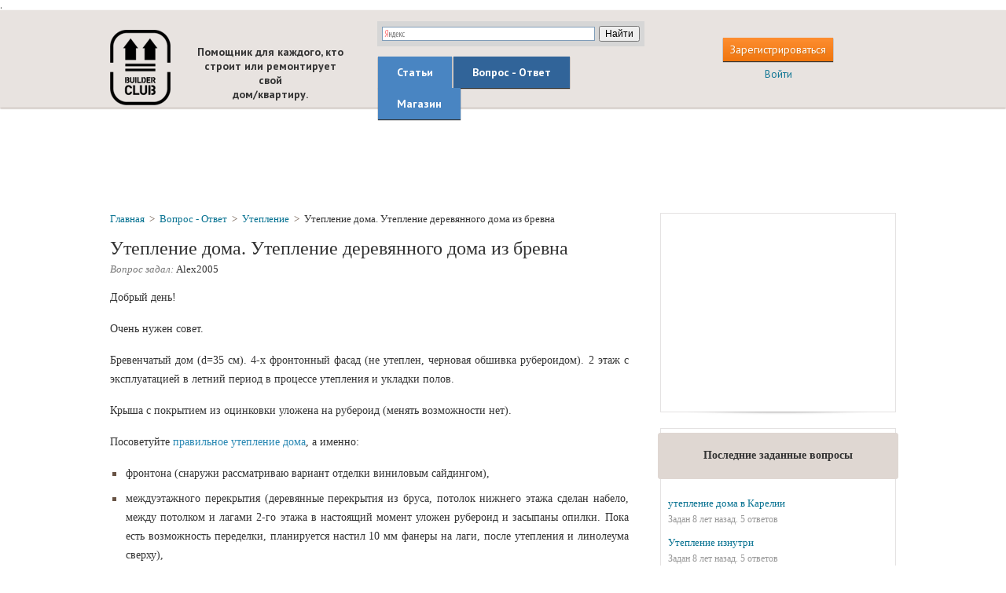

--- FILE ---
content_type: text/html; charset=UTF-8
request_url: http://www.builderclub.com/vopros-otvet/253/utepleniye-doma-utepleniye-derevyannogo-doma-iz-brevna
body_size: 12022
content:
<!DOCTYPE html PUBLIC "-//W3C//DTD XHTML 1.1//EN" "http://www.w3.org/TR/xhtml11/DTD/xhtml11.dtd">
<html xmlns="http://www.w3.org/1999/xhtml" xmlns:xsi="http://www.w3.org/2001/XMLSchema-instance" xml:lang="en"
      itemscope itemtype="http://schema.org/Question"
  >
  <head>
    <meta name=“robots” content=“index,follow”>
    <meta http-equiv="Content-Type" content="text/html; charset=UTF-8"></meta>
            <title>Утепление дома. Утепление деревянного дома из бревна | BuilderClub</title>
          <meta name="description" content="Добрый день! Очень нужен совет. Бревенчатый дом (d=35 см). 4-х фронтонный фасад (не утеплен, черновая обшивка рубероидом). 2 этаж с эксплуатацией в летний"
              itemprop="description"
            />
        <meta name="viewport" content="format-detection=no,initial-scale=1.0,maximum-scale=1.0,user-scalable=0,width=device-width;" />
    <meta name='yandex-verification' content='5083bae5965024d5' />
    <meta name="verify-v1" content="3qhtrAaF5MuUv9C141h86dyB6jdtSSM9jhMxe31BRs4=" />

              <meta itemprop="datePublished" content="2010-09-15" />
    

    <base href="http://www.builderclub.com/"/>
    <link rel="shortcut icon" href="http://www.builderclub.com/web/images/favicon.ico" type="image/x-icon" />

    <link href='http://fonts.googleapis.com/css?family=PT+Sans:400,400italic,700,700italic&subset=latin,cyrillic-ext' rel='stylesheet' type='text/css'/>

    <link type="text/css" rel="stylesheet" media="screen" href="http://www.builderclub.com/web/css/common/zero.css,
common/messages.css,
common/ajax-popup2.css,
html-content.css,
buttons.css,
ezmark.css,
checkbox.css,
jquery.fancybox-1.3.4.css,
jquery.rating.css,
style.css"/>

    <!--[if lt IE 9]>
  		<link href="http://www.builderclub.com/web/css/style_ie.css" media="screen" rel="stylesheet" type="text/css" />
  	<![endif]-->

  	<script type="text/javascript" src="http://www.builderclub.com/web/js/jquery/jquery-1.8.1.min.js,
jquery/jquery.ezmark.js,
common/ajax-popup2.js,
jquery/jquery.fancybox.pack.js,
jquery/jquery.rating.js,
project.js"></script>

<script type="text/javascript" src="http://www.builderclub.com/web/js/jquery/jquery.validate.min.js"></script>
<script type="text/javascript" src="http://www.builderclub.com/web/js/jquery/jquery.validate.ru.js"></script>
<script type="text/javascript" src="http://www.builderclub.com/web/js/jquery/jquery.scrollTo-min.js"></script>
<script type="text/javascript" src="http://www.builderclub.com/web/js/jquery/icheck.js"></script>


<script type="text/javascript">
  var base_url = 'http://www.builderclub.com/';
  var isLoggedIn = 0;
  </script>


  <!-- Yandex.Metrika counter -->
  <script type="text/javascript">
  (function (d, w, c) {
      (w[c] = w[c] || []).push(function() {
          try {
              w.yaCounter165713 = new Ya.Metrika({id:165713,
                      webvisor:true,
                      clickmap:true,
                      trackLinks:true,
                      accurateTrackBounce:true});
          } catch(e) { }
      });

      var n = d.getElementsByTagName("script")[0],
          s = d.createElement("script"),
          f = function () { n.parentNode.insertBefore(s, n); };
      s.type = "text/javascript";
      s.async = true;
      s.src = (d.location.protocol == "https:" ? "https:" : "http:") + "//mc.yandex.ru/metrika/watch.js";

      if (w.opera == "[object Opera]") {
          d.addEventListener("DOMContentLoaded", f, false);
      } else { f(); }
  })(document, window, "yandex_metrika_callbacks");
  </script>
  <noscript><div><img src="//mc.yandex.ru/watch/165713" style="position:absolute; left:-9999px;" alt="" /></div></noscript>
  <!-- /Yandex.Metrika counter -->
  
  <script>
    (function(i,s,o,g,r,a,m){i['GoogleAnalyticsObject']=r;i[r]=i[r]||function(){
    (i[r].q=i[r].q||[]).push(arguments)},i[r].l=1*new Date();a=s.createElement(o),
    m=s.getElementsByTagName(o)[0];a.async=1;a.src=g;m.parentNode.insertBefore(a,m)
    })(window,document,'script','//www.google-analytics.com/analytics.js','ga');

    ga('create', 'UA-3807308-1', 'auto');
    ga('send', 'pageview');
  </script>


  </head>
  <body>
    <div id="wrapper">
      <div id="main">
        <div id="header">

  
  <div class="i-header-2">
    <div class="wrap">

      <div class="right-part">
        <table class="table-header-3" cellpadding="0" cellspacing="0" border="0">
          <tr>
            <td>
                              <span data-ajaxp-url="http://www.builderclub.com/register?type=in_top" class="h-but orange-but cp">Зарегистрироваться</span>
                <div class="clear devider-h"></div>
                <span data-ajaxp-url="http://www.builderclub.com/login" class="cp blue-link">Войти</span>
                          </td>
          </tr>
        </table>
      </div>

      <div class="left-part">
        <div class="inner-b">

          <table class="table-header-2" cellpadding="0" cellspacing="0" border="0">
            <tr>
              <td class="td-1">
                                  <a class="logo-3" href="http://www.builderclub.com/">builderclub.com</a>
                                <h2 class="slogan-3">Помощник для каждого, кто<br/>строит или ремонтирует свой<br/>дом/квартиру.</h2>
              </td>
              <td class="td-2">
                <div class="search">
                  <div class="ya-site-form ya-site-form_inited_no" onclick="return {'action':'http://www.builderclub.com/find/','arrow':false,'bg':'#d6d6d6','fontsize':12,'fg':'#000000','language':'ru','logo':'rb','publicname':'Yandex Site Search #1839233','suggest':true,'target':'_self','tld':'ru','type':2,'usebigdictionary':true,'searchid':1839233,'webopt':false,'websearch':false,'input_fg':'#000000','input_bg':'#FFFFFF','input_fontStyle':'normal','input_fontWeight':'normal','input_placeholder':null,'input_placeholderColor':'#000000','input_borderColor':'#7F9DB9'}"><form action="http://yandex.ru/sitesearch" method="get" target="_self"><input type="hidden" name="searchid" value="1839233"/><input type="hidden" name="l10n" value="ru"/><input type="hidden" name="reqenc" value=""/><input type="search" name="text" value=""/><input type="submit" value="Найти"/></form></div><style type="text/css">.ya-page_js_yes .ya-site-form_inited_no { display: none; }</style><script type="text/javascript">(function(w,d,c){var s=d.createElement('script'),h=d.getElementsByTagName('script')[0],e=d.documentElement;if((' '+e.className+' ').indexOf(' ya-page_js_yes ')===-1){e.className+=' ya-page_js_yes';}s.type='text/javascript';s.async=true;s.charset='utf-8';s.src=(d.location.protocol==='https:'?'https:':'http:')+'//site.yandex.net/v2.0/js/all.js';h.parentNode.insertBefore(s,h);(w[c]||(w[c]=[])).push(function(){Ya.Site.Form.init()})})(window,document,'yandex_site_callbacks');</script>
                </div>
                <div class="inner-div">
                  <ul class="menu">
                    <li class="first def-1 def"><a href="http://www.builderclub.com/statyi">Статьи</a></li>
                    <li class="middle def-2 def active"><a href="http://www.builderclub.com/vopros-otvet">Вопрос - Ответ</a></li>
                    <li class="last def-3 def js-not-implemented"><a href="http://www.builderclub.com/magazin" onclick="yaCounter165713.reachGoal('yandex_shop_menu_button'); return true;">Магазин</a></li>
                  </ul>
                </div>
              </td>
            </tr>
          </table>

        </div>
        <div class="clear"></div>
      </div>

      <a class="mobile-logo" href="http://www.builderclub.com/">builderclub.com</a>

      <div class="mobile-menu-row">
        <a class="mob-link c js-menu-list">Список</a>
      </div>

      <div class="mobile-menu-row-2 js-mobile-menu-list">
        <ul class="menu-list-2">
          <li class="a "><a href="http://www.builderclub.com/statyi">Статьи</a></li>
          <li class="b  active"><a href="http://www.builderclub.com/vopros-otvet">Вопрос - Ответ</a></li>
          <li class="d js-not-implemented" onclick="yaCounter165713.reachGoal('yandex_shop_menu_button'); return true;"><a href="http://www.builderclub.com/magazin">Магазин</a></li>
          <li class="b "><a href="http://www.builderclub.com/find">Поиск по сайту</a></li>

          <li class="e"><span data-ajaxp-url="http://www.builderclub.com/register?type=in_top" class="">Зарегистрироваться</span></li>
          <li class="f last"><span class="js-login-button" data-ajaxp-url="http://www.builderclub.com/login">Войти</span></li>

        </ul>
      </div>

      <script type="text/javascript">
        $(document).ready(function() {
          $('.js-menu-list').toggle(function() {
            $(this).addClass('active');
            $('.js-mobile-menu-list').show();
          }, function() {
            $('.js-mobile-menu-list').hide();
            $(this).removeClass('active');
          });
        })
      </script>

      <div class="clear"></div>

    </div>
  </div>

    <div class="i-header-1">
    <div class="banner-top cp" style="height: auto;">
      <div style="display: inline-block; height: 90px; width: 728px;">
        <script async src="//pagead2.googlesyndication.com/pagead/js/adsbygoogle.js"></script>
<!-- BC TOP (undermenu) -->
<ins class="adsbygoogle"
     style="display:inline-block;width:728px;height:90px"
     data-ad-client="ca-pub-9357236430853053"
     data-ad-slot="3220034180"></ins>
<script>
(adsbygoogle = window.adsbygoogle || []).push({});
</script>      </div>
    </div>
  </div>

</div><!-- #header -->        <div id="center" class="wrap">
          <div class="right-part">
              
  <div class="def-box adv-box">
  <span class="box-shadow"></span>
  <script async src="//pagead2.googlesyndication.com/pagead/js/adsbygoogle.js"></script>
<!-- BC справа 300х250 -->
<ins class="adsbygoogle"
     style="display:inline-block;width:300px;height:250px"
     data-ad-client="ca-pub-9357236430853053"
     data-ad-slot="5535696985"></ins>
<script>
(adsbygoogle = window.adsbygoogle || []).push({});
</script></div>
<div class="kick-it"></div>

    <div class="def-box">
    <span class="box-shadow"></span>
    <div class="def-header">
      <table cellpadding="0" cellspacing="0" border="0">
        <tr>
          <td>
            <span class="h-text">Последние заданные вопросы</span>
          </td>
        </tr>
      </table>
    </div>
    <div class="in">
      <ul class="def-list">
                  <li>
            <a href="http://www.builderclub.com/vopros-otvet/3044/utepleniye-doma-v-karelii">утепление дома в Карелии</a>
            <p class="inf">Задан 8 лет назад. 5 ответов</p>
          </li>
                  <li>
            <a href="http://www.builderclub.com/vopros-otvet/3041/utepleniye-iznutri">Утепление изнутри</a>
            <p class="inf">Задан 8 лет назад. 5 ответов</p>
          </li>
                  <li>
            <a href="http://www.builderclub.com/vopros-otvet/3036/utepleniye-kvartiry-1-go-etazha-herson">Утепление квартиры 1-го этажа, Херсон</a>
            <p class="inf">Задан 8 лет назад. 4 ответа</p>
          </li>
              </ul>
    </div>
  </div>

  <div class="kick-it"></div>
  <div class="js-add-question-block-scroll-max"></div>
<div class="def-box js-add-question-block">
  <span class="box-shadow"></span>
  <div class="def-header">
    <table cellpadding="0" cellspacing="0" border="0">
      <tr>
        <td>
          <span class="h-text">
            Есть вопрос по Утеплению?<br/><br/>
            Задайте его специалистам<br/>
            нашего портала!
          </span>
        </td>
      </tr>
    </table>
  </div>
  <div class="in html-content">
          <p>Только профессионалы отвечают на ваши вопросы!</p>
<p>После ответа можно продолжить общение со специалистом.</p>
<p>За последний месяц задано&nbsp;<strong><strong><a href="http://www.builderclub.com/vopros-otvet/poslednie-zadannye-voprosy">0 вопросов</a></strong></strong> и оставлено к ним <strong><strong><a href="http://www.builderclub.com/vopros-otvet/poslednie-zadannye-voprosy">0 комментариев</a></strong></strong>.</p>        <div class="tac">
      <a href="http://www.builderclub.com/vopros-otvet" class="def-but orange-but js-ask-question">Задать вопрос</a>    </div>
    <p class="hint">
      ** чтобы задать вопрос необходимо оплатить платную подписку
    </p>
  </div>
</div>
          </div>

          <div class="left-part">
            <div class="inner-b">
              <div class="def-box pad-box aq-box">

  
  <div class="breadcrumbs">
  <span itemscope itemtype="http://data-vocabulary.org/Breadcrumb"><a itemprop="url" class="crumb" href="http://www.builderclub.com/"><span itemprop="title">Главная</span></a></span>
  <span class="slash">&gt;</span>
  <span itemscope itemtype="http://data-vocabulary.org/Breadcrumb"><a class="crumb" itemprop="url" href="http://www.builderclub.com/vopros-otvet"><span itemprop="title">Вопрос - Ответ</span></a></span>
  <span class="slash">&gt;</span>
        <span itemscope itemtype="http://data-vocabulary.org/Breadcrumb"><a class="crumb" itemprop="url" href="http://www.builderclub.com/vopros-otvet/uteplenie"><span itemprop="title">Утепление</span></a></span>
    <span class="slash">&gt;</span>
    <span class="crumb active">Утепление дома. Утепление деревянного дома из бревна</span>
  </div>
  <div class="view-item">

    <h1 class="item-theme" itemprop="headline">Утепление дома. Утепление деревянного дома из бревна</h1>
    <p class="author-wrap author-wrap-qa">
      <i>Вопрос задал:</i>
      <span class="author">
        <span itemprop="author" itemscope itemtype="http://schema.org/Person">
                      <span itemprop="name">Alex2005</span>
                  </span>
                      </span>
    </p>

      <div class="banner-text-top tac">
    <div style="font-size: 14px"><!-- Яндекс.Директ -->
<script type="text/javascript">
yandex_partner_id = 61989;
yandex_site_bg_color = 'FAFAFA';
yandex_stat_id = 17;
yandex_ad_format = 'direct';
yandex_font_size = 1.1;
yandex_direct_type = 'flat';
yandex_direct_limit = 2;
yandex_direct_title_font_size = 3;
yandex_direct_links_underline = true;
yandex_direct_title_color = '990000';
yandex_direct_url_color = '343434';
yandex_direct_text_color = '343434';
yandex_direct_hover_color = 'CC0000';
yandex_direct_favicon = true;
yandex_no_sitelinks = true;
document.write('<scr'+'ipt type="text/javascript" src="//an.yandex.ru/system/context.js"></scr'+'ipt>');
</script></div>  </div>

    <div class="html-content"  itemprop="text">
      <p>Добрый день!</p>
<p>Очень нужен совет.</p>
<p>Бревенчатый дом (d=35 см). 4-х фронтонный фасад (не утеплен, черновая обшивка рубероидом). 2 этаж с эксплуатацией в летний период в процессе утепления и укладки полов.</p>
<p>Крыша с покрытием из оцинковки уложена на рубероид (менять возможности нет).</p>
<p>Посоветуйте <a href="http://www.builderclub.com/vopros-otvet/155/utepleniye-sten-utepleniye-sten-doma-iz-kirpicha">правильное утепление дома</a>, а именно:</p>
<ul>
<li>фронтона (снаружи рассматриваю вариант отделки виниловым сайдингом),</li>
<li>междуэтажного перекрытия (деревянные перекрытия из бруса, потолок нижнего этажа сделан набело, между потолком и лагами 2-го этажа в настоящий момент уложен рубероид и засыпаны опилки. Пока есть возможность переделки, планируется настил 10 мм фанеры на лаги, после утепления&nbsp;и линолеума сверху),</li>
<li>крыши (изнутри помещения, т.к. менять всю кровлю возможности нет ни материально ни физически).</li>
</ul>
<p>Желательно разжевать послойно с применением материалов, как Вы делали выше в этом посте. Климатические условия - Рязанская область.</p>
<p>Заранее большое спасибо.</p>    </div>

    
    
    
  </div>

  <div class="comment-box" id="comments">

          <h2 class="title-to-top">
      <span class="t-1">Комментарии</span>
      <span class="top-link js-go-to-top"></span>
      <span itemprop="answercount" content="0"></span>
      <span itemprop="commentCount" content="7"></span>
    </h2>
  
  
  
    <ul class="comment-list">
                      <li class="item" style="padding-left: 0%" id="commentid_16262">
          <table cellspacing="0" cellpadding="0" border="0" itemprop="comment" itemscope itemtype="http://schema.org/Comment">
            <tr>
              <td class="td-1">
                                  <img class="ava" src="http://www.builderclub.com/web/images/uploads/user/Foto_Onisko_tiny.jpg" alt="valera" />
                                <span class="date">15 лет назад</span>
              </td>
              <td class="td-2 js-td">
                                  <span itemprop="author" itemscope itemtype="http://schema.org/Person">
                    <span class="expert-name">
                                              <span itemprop="name"><a itemprop="sameAs" href="https://plus.google.com/106961784336830306214/?rel=author">valera</a></span> <span class="status">(эксперт Builderclub)</span>
                                          </span>
                  </span>
                                <div class="text html-content" itemprop="text"><p>Здравствуйте!</p>
<p>Уточните, пожалуйста, несколько моментов:</p>
<ul>
    <li>я правильно понимаю, что дом примерно такой, как на схеме?</li>
</ul>
<p>&nbsp;</p>
<p><img title="схема фасада" alt="схема фасада" width="243" height="310" src="http://files.builderclub.com/uploads/articles/utepleniye-doma-utepleniye-derevyannogo-doma-iz-brevna/shema-fasada.jpg" /><br />
<span class="it">Рис 1. Схема фасада</span></p>
<ul>
    <li>из какого дерева дом?</li>
    <li>Вы утеплять хотите весь фасад по высоте, или только его верхнюю часть (фронтон)?</li>
    <li>сможете ли Вы снять рубероид с фасада, или нет?</li>
    <li>какая будет отделка внутри?</li>
</ul>
<p>Спасибо!</p>
<p>&nbsp;</p></div>
                  <span class="js-answer answer">ответить</span>
                                </td>
            </tr>
          </table>

          
        </li>
                      <li class="item" style="padding-left: 0%" id="commentid_16264">
          <table cellspacing="0" cellpadding="0" border="0" itemprop="comment" itemscope itemtype="http://schema.org/Comment">
            <tr>
              <td class="td-1">
                                  <img class="ava" src="http://www.builderclub.com/web/images/ava_default.png" alt="Alex2005"/>
                                <span class="date">15 лет назад</span>
              </td>
              <td class="td-2 js-td">
                                  <span itemprop="author" itemscope itemtype="http://schema.org/Person"><span class="name" itemprop="name">Alex2005</span></span>
                                <div class="text html-content" itemprop="text"><p>Перекрытия 2-го этажа идут на уровне сливов крыши, т.е. как на рисунке только 2-й этаж немного опустить вниз (фронтон является стеной 2-го этажа).</p>
<p>Дерево -&nbsp;кругляк сосны.</p>
<p>Фасад буду утеплять полностью по высоте т.к. это стена верхнего этажа.</p>
<p>Рубероид с фасада снять можно, т.к. он набит на обрешетку и никаких работ по утеплению и укладки сайдинга еще не проводилось.</p>
<p>Внутри планировалась вагонка, утеплять или нет изнутри (под вагонку)&nbsp;при утеплении снаружи не знаю кстати тоже.2-ой этаж планировалось использовать только в летний период, на первом этажа иногда жить зимой (праздники, выходные).</p>
<p>Спасибо что не оставили без внимания.</p></div>
                  <span class="js-answer answer">ответить</span>
                                </td>
            </tr>
          </table>

          
        </li>
                      <li class="item" style="padding-left: 0%" id="commentid_16265">
          <table cellspacing="0" cellpadding="0" border="0" itemprop="comment" itemscope itemtype="http://schema.org/Comment">
            <tr>
              <td class="td-1">
                                  <img class="ava" src="http://www.builderclub.com/web/images/uploads/user/Foto_Onisko_tiny.jpg" alt="valera" />
                                <span class="date">15 лет назад</span>
              </td>
              <td class="td-2 js-td">
                                  <span itemprop="author" itemscope itemtype="http://schema.org/Person">
                    <span class="expert-name">
                                              <span itemprop="name"><a itemprop="sameAs" href="https://plus.google.com/106961784336830306214/?rel=author">valera</a></span> <span class="status">(эксперт Builderclub)</span>
                                          </span>
                  </span>
                                <div class="text html-content" itemprop="text"><p>Здравствуйте!</p>
<p>Теперь всё ясно :-). Подготовлю ответ на Ваш вопрос, выложу его 11.05 или раньше.&nbsp;</p></div>
                  <span class="js-answer answer">ответить</span>
                                </td>
            </tr>
          </table>

          
        </li>
                      <li class="item" style="padding-left: 0%" id="commentid_16267">
          <table cellspacing="0" cellpadding="0" border="0" itemprop="comment" itemscope itemtype="http://schema.org/Comment">
            <tr>
              <td class="td-1">
                                  <img class="ava" src="http://www.builderclub.com/web/images/uploads/user/Foto_Onisko_tiny.jpg" alt="valera" />
                                <span class="date">15 лет назад</span>
              </td>
              <td class="td-2 js-td">
                                  <span itemprop="author" itemscope itemtype="http://schema.org/Person">
                    <span class="expert-name">
                                              <span itemprop="name"><a itemprop="sameAs" href="https://plus.google.com/106961784336830306214/?rel=author">valera</a></span> <span class="status">(эксперт Builderclub)</span>
                                          </span>
                  </span>
                                <div class="text html-content" itemprop="text"><p>Здравствуйте!</p>
<p><strong>Начнём с наружных стен.</strong> Смотрите, выбор схемы утепления в Вашем случае будет зависеть от таких факторов:</p>
<ul>
    <li>обязательно ли Вы хотите применить в устройстве фасада рубероид (который у Вас уже есть), или есть возможность применить ветрозащитную мембрану (а рубероид просто снять и не применять).</li>
    <li>насколько хорошая вентиляция предусмотрена у Вас в доме.</li>
</ul>
<p>Объясню подробнее. Стена Вашего дома в своём &quot;естественном виде&quot;, без утепления, просто бревно и вагонка,- состоит из паропроницаемых, &quot;дышащих&quot; материалов. Соответственно, если мы решаем ее утеплять, то можно действовать двумя путями:</p>
<ul>
    <li>утеплять такими же, паропроницаемыми, &quot;дышащими&quot; материалами (ватные утеплители, ветроизоляция и гидроизоляция&nbsp; супердиффузионной мембраной)</li>
    <li>утеплять пароНЕпроницаемыми, &quot;не дышащими&quot; материалами (пенопласт, экструдированный пенополистирол (ЭППС), ветроизоляция и гидроизоляция&nbsp;рубероидом, полиэтиленовой пленкой)</li>
</ul>
<p>При применении в конструкции стены хотя бы одного пароНЕпроницаемого, &quot;не дышащего&quot; слоя,- стена в целом становится практически пароНЕпроницаемой (даже если остальные материалы стены паропронецаемые, &quot;дышащие&quot;). Разница между паропроницаемой, &quot;дышащей&quot; стеной и пароНЕпроницаемой, &quot;не дышащей&quot; стеной в том, что для &quot;не дышащих&quot; стен в помещениях должна быть предусмотрена хорошо работающая принудительная вентиляция (иначе будет душно). Теперь рассмотрим Вашу стену, как эти варианты могут выглядеть для неё:</p>
<ul>
    <li>Можно снять рубероид, утеплить снаружи стену ватным утеплителем (из минеральной ваты или из стекловолокна). Плотность (для минваты) 35-50 кг\м3, для стекловолокна 13-15кг\м3, плитные позиции (не рулонные).Толщина - 50мм (и для минваты, и для стекловолокна). Сверху на утеплитель устраивается ветрозащита (она же гидроизоляция) из супердиффузионной мембраны. Паропроницаемость такой мембраны должна быть от 1400г\м2\сутки и выше. Сверху мембраны набивается обрешетка, и по обрешетке- сайдинг. За счет толщины обрешетки образуется вентиляционный зазор между мембраной и сайдингом. Получается конструкция вентфасада. Рисунок есть в моих ответах выше. В этом случае стена &quot;дышит&quot;, но остается &quot;выкинутый&quot; рубероид.</li>
    <li>Можно не снимать рубероид, утеплить стену поверх него пенопластом или ЭППС. Толщина 40мм. На утеплитель набить обрешетку, а на неё- сайдинг. Такая стена &quot;не дышит&quot;, в этом случае внутри нужна качественная вентиляция, но и рубероида &quot;в остатках&quot; нет.</li>
</ul>
<p>Внутри, под вагонку, утепляться не нужно, ни в первом, ни во втором варианте.</p>
<p><strong>Перейдём к крыше.</strong> Её нужно утеплить ватным утеплителем. Можно минеральной ватой, можно ватой из стекловолокна. Плотность для минваты 30-45кг\м3, для стекловолокна 11 кг\м3, рулонные позиции. Толщина утеплителя 150мм. Утеплитель НЕ должен вплотную прилегать к рубероиду (должен быть зазор, скорее всего за счёт обрешетки). Со стороны помещения утеплитель нужно защитить пароизоляционной плёнкой. То есть, конструкция изнутри-наружу будет такая: вагонка, пароизоляция, утеплитель, воздушный зазор, рубероид, оцинковка. Пароизоляционную плёнку при монтаже нужно проклеить в местах стыков (между полотнищами и в местах примыканий).</p>
<p><strong>Что касается междуэтажного утепления</strong>, то оно не обязательно (если будет утеплена крыша). Достаточно опилок, которые у Вас уже есть. Можно заменить опилки на 50мм ватного утеплителя (рулонный, с такими же характеристиками, как для утепления крыши). Но, повторюсь, это не обязательно.</p>
<p>Будут вопросы,- задавайте!</p>
<p>&nbsp;</p></div>
                  <span class="js-answer answer">ответить</span>
                                </td>
            </tr>
          </table>

          
        </li>
                      <li class="item" style="padding-left: 0%" id="commentid_16408">
          <table cellspacing="0" cellpadding="0" border="0" itemprop="comment" itemscope itemtype="http://schema.org/Comment">
            <tr>
              <td class="td-1">
                                  <img class="ava" src="http://www.builderclub.com/web/images/ava_default.png" alt="Alex2005"/>
                                <span class="date">15 лет назад</span>
              </td>
              <td class="td-2 js-td">
                                  <span itemprop="author" itemscope itemtype="http://schema.org/Person"><span class="name" itemprop="name">Alex2005</span></span>
                                <div class="text html-content" itemprop="text"><p>Спасибо за развернутый коментарий.</p>
<p>Приступили к утеплению фасадов по схеме &quot;без рубероида&quot;.</p>
<p>Сайт высший. Думаю ребятам можно задуматься об издании книги.</p></div>
                  <span class="js-answer answer">ответить</span>
                                </td>
            </tr>
          </table>

          
        </li>
                      <li class="item" style="padding-left: 0%" id="commentid_30560">
          <table cellspacing="0" cellpadding="0" border="0" itemprop="comment" itemscope itemtype="http://schema.org/Comment">
            <tr>
              <td class="td-1">
                                  <img class="ava" src="http://www.builderclub.com/web/images/ava_default.png" alt="megapollo"/>
                                <span class="date">12 лет назад</span>
              </td>
              <td class="td-2 js-td">
                                  <span itemprop="author" itemscope itemtype="http://schema.org/Person"><span class="name" itemprop="name">megapollo</span></span>
                                <div class="text html-content" itemprop="text"><p>
	Здравствуйте! Вопрос заключается в следующем, бревенчатый дом, диаметр бревен 250 мм, снаружи не утеплен, изнутри была вагонка без утеплителя, было принято решение утеплить минватой изнутри. Так как обрешетка уже была, то минвата укладывалась между ней без пароизоляции прямо по бревну. Возможен ли такой вариант утепления? Поверх минваты какой стороной раскатать пароизоляцию чтобы защитить утеплитель от влаги поступающей изнутри? Заранее спасибо!</p>
</div>
                  <span class="js-answer answer">ответить</span>
                                </td>
            </tr>
          </table>

          
        </li>
                      <li class="item" style="padding-left: 0%" id="commentid_30563">
          <table cellspacing="0" cellpadding="0" border="0" itemprop="comment" itemscope itemtype="http://schema.org/Comment">
            <tr>
              <td class="td-1">
                                  <img class="ava" src="http://www.builderclub.com/web/images/uploads/user/Foto_Onisko_tiny.jpg" alt="valera" />
                                <span class="date">12 лет назад</span>
              </td>
              <td class="td-2 js-td">
                                  <span itemprop="author" itemscope itemtype="http://schema.org/Person">
                    <span class="expert-name">
                                              <span itemprop="name"><a itemprop="sameAs" href="https://plus.google.com/106961784336830306214/?rel=author">valera</a></span> <span class="status">(эксперт Builderclub)</span>
                                          </span>
                  </span>
                                <div class="text html-content" itemprop="text"><p>
	Здравствуйте!</p>
<p>
	Считать нужно Вашу ситуацию. По региону проживания (климатическим условиям) делать два расчета (на толщину утепления и на расположение точки росы). По ним можно делать выводы о том, где Вашу стену можно утеплять, а где нельзя. Вполне может оказаться так, что изнутри стену утеплять нельзя, так как точка росы попадет между утеплителем и бревном, например. И пароизоляция в этом случае не поможет от наличия конденсата.</p>
<p>
	<span style="">Ваш вопрос - это отдельная строительная ситуация, и,&nbsp;</span><span style="">согласно п.7 </span><a href="http://www.builderclub.com/pravila-sajta" style="">Правил</a><span style="">&nbsp; должен быть задан в разделе Вопрос-Ответ отдельным вопросом. Для того, чтобы получить консультацию от специалистов нашего портала по своей проблеме, Вам необходимо задать вопрос в соответствии с правилами.&nbsp;</span></p>
<p>
	<span style="">Спасибо за понимание!</span></p>
<p>
	&nbsp;</p>
</div>
                  <span class="js-answer answer">ответить</span>
                                </td>
            </tr>
          </table>

          
        </li>
          </ul>
  
  <div class="tac">
    <span class="def-but orange-but js-show-comment">Добавить комментарий</span>
  </div>

  <ul class="js-comment-form comment-form" style="display: none;">
    <li class="js-comment-form-stub" style="margin: 0 3% 15px 0;">

      <form id="commentForm" action="http://www.builderclub.com/add-comment" method="post">
        <textarea rows="20" cols="20" name="comment" id="myText"></textarea>

        <div class="add-question-box">
          <table class="action-table" cellspacing="0" cellpadding="0" border="0" style="width: 100%;">
            <tr>
                            <td class="td-2">
                                  <div class="js-comment-register-row">
                    <div class="input-row input-row-email pr" style="float: left;">
                      <label for="comment-email">Ваш email<span style="color: red; font-size: 14px; line-height: 14px;">*</span>:</label>
                      <input type="text" class="text email" placeholder="Введите свой email" value="" name="email" id="comment-email" />
                      <p class="description">*Комментировать могут только зарегистрированные пользователи</p>
                    </div>
                    <button style="margin: 10px 0px 30px; float: right;" class="def-but orange-but" name="Submit" type="submit">Зарегистрироваться и добавить комментарий</button>&nbsp;
                    <span class="cancel js-cancel" style="float: right; margin: 20px 10px 0 0;">Отмена</span>
                    <div class="clear"></div>
                  </div>
                              </td>
            </tr>
          </table>
        </div>

        <input type="hidden" name="parent_id" value=""/>
        <input type="hidden" name="entity_id" value="253"/>
        <input type="hidden" name="entity_type" value="Question"/>
      </form>

      
    </li>
  </ul>

  <script type="text/javascript" src="http://www.builderclub.com/web/js/tinymce/tinymce.min.js"></script>
  <script type="text/javascript">

    function get_captcha() {
              if($('.js-captcha-img').length == 0) {
          $.get(base_url + "ajax/get_captcha", function(data){
            var obj = jQuery.parseJSON(data);
            if(typeof obj.image != 'undefined') {
              var appendHtml = '<div class="clear"></div>';
              appendHtml += '<div class="input-row pr" style="float: left;">';
              appendHtml += '<label for="captcha_result">Код с картинки<span style="color: red; font-size: 14px; line-height: 14px;">*</span>:</label>';
              appendHtml += '<input type="text" class="text" value="" name="captcha_result" id="captcha_result" />';
              appendHtml += '</div>';
              appendHtml += '<div style="float: left; margin: 20px 0 0 10px;">';
              appendHtml += obj.image;
              appendHtml += '</div>';
              appendHtml += '<input type="hidden" name="captcha" value="' + obj.word + '" />';
              $('.js-comment-register-row').after(appendHtml);
            }
          });
        }
          }

    $(document).ready(function() {

      
      $('.comment-box .js-answer').click(function() {
        
        get_captcha();

        $('.comment-box .js-answer').show();
        $(this).hide();
        removeTiny('#myText');
        $('.js-show-comment').parent().show();
        $('.js-comment-form').hide();
        $('.js-comment-form-stub input[name="parent_id"]').val($(this).parents('li:first').attr('id').replace('commentid_', ''));
        $(this).parents('li:first').after($('.js-comment-form-stub'));
        $('.js-comment-form-stub').show();
        initTiny('#myText');
      });

      $('.js-show-comment').click(function() {
        
        get_captcha();

        $('.comment-box .js-answer').show();
        removeTiny('#myText');
        $('.js-comment-form-stub input[name="parent_id"]').val('');
        $('.js-comment-form').append($('.js-comment-form-stub'));
        $('.js-comment-form-stub').show();
        initTiny('#myText');
        $('.js-comment-form').fadeIn();
        $(this).parent().hide();
      });

      $('.js-cancel').click(function() {
        commentCancel();
      });

      $('.js-td img').css("max-width", "auto");

      if ($('.js-td img').width() > 500) {
        $('.js-td img').css("width", "100%");
      }


      validateTiny();

    });
  </script>


</div>
    <div class="banner-text-top tac">
    <div style="font-size: 14px"><!-- Яндекс.Директ -->
<script type="text/javascript">
yandex_partner_id = 61989;
yandex_site_bg_color = 'FAFAFA';
yandex_stat_id = 13;
yandex_ad_format = 'direct';
yandex_font_size = 1.1;
yandex_direct_type = 'flat';
yandex_direct_limit = 3;
yandex_direct_title_font_size = 3;
yandex_direct_links_underline = true;
yandex_direct_title_color = '990000';
yandex_direct_url_color = '343434';
yandex_direct_text_color = '343434';
yandex_direct_hover_color = 'CC0000';
yandex_direct_favicon = true;
yandex_no_sitelinks = true;
document.write('<scr'+'ipt type="text/javascript" src="//an.yandex.ru/system/context.js"></scr'+'ipt>');
</script></div>  </div>
</div>            </div>
            <div class="clear"></div>
          </div>

          <div class="clear"></div>
        </div><!-- #center -->
        <div class="clear push-box"></div>
      </div><!-- #main -->
      <div id="footer" class="js-footer">
  <div class="wrap">
    <table class="footer-table" cellpadding="0" cellspacing="0" border="0">
      <tr>
        <td class="td-1">
          &copy; 2007 — 2015 BuilderClub
        </td>
        <td class="td-2 tac">
                                                                              <a href="http://www.builderclub.com/obratnaya-svyaz">Обратная связь</a>
                                            <span class="slash">/</span>
                                                                      <a href="http://www.builderclub.com/dokumenty">Документы</a>
                                            <span class="slash">/</span>
                                                                      <a href="http://www.builderclub.com/reklama-na-sajte">Реклама на сайте</a>
                                                          </td>
                  <td class="td-3 tar">
            <!-- Yandex.Metrika informer -->
            <a href="https://metrika.yandex.ru/stat/?id=165713&amp;from=informer"
            target="_blank" rel="nofollow"><img src="//bs.yandex.ru/informer/165713/3_0_FFFFFFFF_EFEFEFFF_0_pageviews"
            style="width:88px; height:31px; border:0;" alt="Яндекс.Метрика" title="Яндекс.Метрика: данные за сегодня (просмотры, визиты и уникальные посетители)" onclick="try{Ya.Metrika.informer({i:this,id:165713,lang:'ru'});return false}catch(e){}"/></a>
            <!-- /Yandex.Metrika informer -->
            
            <!--LiveInternet counter-->
            <script type="text/javascript">new Image().src = "http://counter.yadro.ru/hit?r" + escape(document.referrer) + ((typeof(screen)=="undefined")?"" : ";s"+screen.width+"*"+screen.height+"*" + (screen.colorDepth?screen.colorDepth:screen.pixelDepth)) + ";u"+escape(document.URL) + ";h"+escape(document.title.substring(0,80)) + ";" +Math.random();</script>
            <!--/LiveInternet-->
          </td>
              </tr>
    </table>
  </div>
</div>        <div class="js-share-form share-form">
    <div class="wrap pr">
      <table cellpadding="0" cellspacing="0" border="0">
        <tr>
          <td class="td-1">
            <p>Считаете эту консультацию полезной? Поделитесь ссылкой на нее через свою любимую социальную сеть!</p>
          </td>
          <td class="td-2">
            <script type="text/javascript" src="//yandex.st/share/share.js"charset="utf-8"></script>
            <div class="yashare-auto-init" data-yashareL10n="ru" data-yashareType="none" data-yashareType="big" data-yashareQuickServices="vkontakte,facebook,odnoklassniki,moimir,moikrug,gplus"></div>
          </td>
        </tr>
      </table>
      <span class="js-close-share-form close-handler"></span>
    </div>
  </div>

  <script type="text/javascript">
    function share_form_slide_in() {
      $('.js-share-form').animate({
        bottom: "0"
      }, 500);
    }
    function share_form_slide_out() {
      $('.js-share-form').animate({
        bottom: "-20%"
      }, 500);
    }

          var shareTimeout = 0;
              shareTimeout = 90;
            $(document).ready(function() {
        setTimeout(share_form_slide_in, shareTimeout*1000);
        $('.js-close-share-form').click(function() {
          share_form_slide_out();
        });
      });
      </script>


       <a href="#" class="scrollup"></a>
    </div><!-- #wrapper -->

    <div id="js-ajaxp-popup" class="ajaxp-modal ajax-dialog">
  <!-- <a class="close-ajaxp-modal">&#215;</a> -->
  <a class="close-ajaxp-modal"></a>
  <div class="tac js-ajaxp-preloader ajaxp-preloader">
    <img src="http://www.builderclub.com/web/images/preloader.gif" alt="Loading..." title="Loading..." />
  </div>
  <div class="ajax-content">
  </div>
</div>
  </body>
</html>


--- FILE ---
content_type: text/html; charset=utf-8
request_url: https://www.google.com/recaptcha/api2/aframe
body_size: 267
content:
<!DOCTYPE HTML><html><head><meta http-equiv="content-type" content="text/html; charset=UTF-8"></head><body><script nonce="5mtIzKDNhEz07l4dFDmVDA">/** Anti-fraud and anti-abuse applications only. See google.com/recaptcha */ try{var clients={'sodar':'https://pagead2.googlesyndication.com/pagead/sodar?'};window.addEventListener("message",function(a){try{if(a.source===window.parent){var b=JSON.parse(a.data);var c=clients[b['id']];if(c){var d=document.createElement('img');d.src=c+b['params']+'&rc='+(localStorage.getItem("rc::a")?sessionStorage.getItem("rc::b"):"");window.document.body.appendChild(d);sessionStorage.setItem("rc::e",parseInt(sessionStorage.getItem("rc::e")||0)+1);localStorage.setItem("rc::h",'1769090813129');}}}catch(b){}});window.parent.postMessage("_grecaptcha_ready", "*");}catch(b){}</script></body></html>

--- FILE ---
content_type: text/javascript; charset=UTF-8
request_url: http://www.builderclub.com/web/js/jquery/icheck.js
body_size: 3717
content:

/*!
 * iCheck v1.0.1, http://git.io/arlzeA
 * =================================
 * Powerful jQuery and Zepto plugin for checkboxes and radio buttons customization
 *
 * (c) 2013 Damir Sultanov, http://fronteed.com
 * MIT Licensed
 */
(function($) {
  // Cached vars
  var _iCheck = 'iCheck',
    _iCheckHelper = _iCheck + '-helper',
    _checkbox = 'checkbox',
    _radio = 'radio',
    _checked = 'checked',
    _unchecked = 'un' + _checked,
    _disabled = 'disabled',
    _determinate = 'determinate',
    _indeterminate = 'in' + _determinate,
    _update = 'update',
    _type = 'type',
    _click = 'click',
    _touch = 'touchbegin.i touchend.i',
    _add = 'addClass',
    _remove = 'removeClass',
    _callback = 'trigger',
    _label = 'label',
    _cursor = 'cursor',
    _mobile = /ipad|iphone|ipod|android|blackberry|windows phone|opera mini|silk/i.test(navigator.userAgent);
  // Plugin init
  $.fn[_iCheck] = function(options, fire) {
    // Walker
    var handle = 'input[type="' + _checkbox + '"], input[type="' + _radio + '"]',
      stack = $(),
      walker = function(object) {
        object.each(function() {
          var self = $(this);
          if (self.is(handle)) {
            stack = stack.add(self);
          } else {
            stack = stack.add(self.find(handle));
          };
        });
      };
    // Check if we should operate with some method
    if (/^(check|uncheck|toggle|indeterminate|determinate|disable|enable|update|destroy)$/i.test(options)) {
      // Normalize method's name
      options = options.toLowerCase();
      // Find checkboxes and radio buttons
      walker(this);
      return stack.each(function() {
        var self = $(this);
        if (options == 'destroy') {
          tidy(self, 'ifDestroyed');
        } else {
          operate(self, true, options);
        };
        // Fire method's callback
        if ($.isFunction(fire)) {
          fire();
        };
      });
    // Customization
    } else if (typeof options == 'object' || !options) {
      // Check if any options were passed
      var settings = $.extend({
          checkedClass: _checked,
          disabledClass: _disabled,
          indeterminateClass: _indeterminate,
          labelHover: true,
          aria: false
        }, options),
        selector = settings.handle,
        hoverClass = settings.hoverClass || 'hover',
        focusClass = settings.focusClass || 'focus',
        activeClass = settings.activeClass || 'active',
        labelHover = !!settings.labelHover,
        labelHoverClass = settings.labelHoverClass || 'hover',
        // Setup clickable area
        area = ('' + settings.increaseArea).replace('%', '') | 0;
      // Selector limit
      if (selector == _checkbox || selector == _radio) {
        handle = 'input[type="' + selector + '"]';
      };
      // Clickable area limit
      if (area < -50) {
        area = -50;
      };
      // Walk around the selector
      walker(this);
      return stack.each(function() {
        var self = $(this);
        // If already customized
        tidy(self);
        var node = this,
          id = node.id,
          // Layer styles
          offset = -area + '%',
          size = 100 + (area * 2) + '%',
          layer = {
            position: 'absolute',
            top: offset,
            left: offset,
            display: 'block',
            width: size,
            height: size,
            margin: 0,
            padding: 0,
            background: '#fff',
            border: 0,
            opacity: 0
          },
          // Choose how to hide input
          hide = _mobile ? {
            position: 'absolute',
            visibility: 'hidden'
          } : area ? layer : {
            position: 'absolute',
            opacity: 0
          },
          // Get proper class
          className = node[_type] == _checkbox ? settings.checkboxClass || 'i' + _checkbox : settings.radioClass || 'i' + _radio,
          // Find assigned labels
          label = $(_label + '[for="' + id + '"]').add(self.closest(_label)),
          // Check ARIA option
          aria = !!settings.aria,
          // Set ARIA placeholder
          ariaID = _iCheck + '-' + Math.random().toString(36).replace('0.', ''),
          // Parent & helper
          parent = '<div class="' + className + '" ' + (aria ? 'role="' + node[_type] + '" ' : ''),
          helper;
        // Set ARIA "labelledby"
        if (label.length && aria) {
          label.each(function() {
            parent += 'aria-labelledby="';
            if (this.id) {
              parent += this.id;
            } else {
              this.id = ariaID;
              parent += ariaID;
            }
            parent += '"';
          });
        };
        // Wrap input
        parent = self.wrap(parent + '/>')[_callback]('ifCreated').parent().append(settings.insert);
        // Layer addition
        helper = $('<ins class="' + _iCheckHelper + '"/>').css(layer).appendTo(parent);
        // Finalize customization
        self.data(_iCheck, {o: settings, s: self.attr('style')}).css(hide);
        !!settings.inheritClass && parent[_add](node.className || '');
        !!settings.inheritID && id && parent.attr('id', _iCheck + '-' + id);
        parent.css('position') == 'static' && parent.css('position', 'relative');
        operate(self, true, _update);
        // Label events
        if (label.length) {
          label.on(_click + '.i mouseover.i mouseout.i ' + _touch, function(event) {
            var type = event[_type],
              item = $(this);
            // Do nothing if input is disabled
            if (!node[_disabled]) {
              // Click
              if (type == _click) {
                if ($(event.target).is('a')) {
                  return;
                }
                operate(self, false, true);
              // Hover state
              } else if (labelHover) {
                // mouseout|touchend
                if (/ut|nd/.test(type)) {
                  parent[_remove](hoverClass);
                  item[_remove](labelHoverClass);
                } else {
                  parent[_add](hoverClass);
                  item[_add](labelHoverClass);
                };
              };
              if (_mobile) {
                event.stopPropagation();
              } else {
                return false;
              };
            };
          });
        };
        // Input events
        self.on(_click + '.i focus.i blur.i keyup.i keydown.i keypress.i', function(event) {
          var type = event[_type],
            key = event.keyCode;
          // Click
          if (type == _click) {
            return false;
          // Keydown
          } else if (type == 'keydown' && key == 32) {
            if (!(node[_type] == _radio && node[_checked])) {
              if (node[_checked]) {
                off(self, _checked);
              } else {
                on(self, _checked);
              };
            };
            return false;
          // Keyup
          } else if (type == 'keyup' && node[_type] == _radio) {
            !node[_checked] && on(self, _checked);
          // Focus/blur
          } else if (/us|ur/.test(type)) {
            parent[type == 'blur' ? _remove : _add](focusClass);
          };
        });
        // Helper events
        helper.on(_click + ' mousedown mouseup mouseover mouseout ' + _touch, function(event) {
          var type = event[_type],
            // mousedown|mouseup
            toggle = /wn|up/.test(type) ? activeClass : hoverClass;
          // Do nothing if input is disabled
          if (!node[_disabled]) {
            // Click
            if (type == _click) {
              operate(self, false, true);
            // Active and hover states
            } else {
              // State is on
              if (/wn|er|in/.test(type)) {
                // mousedown|mouseover|touchbegin
                parent[_add](toggle);
              // State is off
              } else {
                parent[_remove](toggle + ' ' + activeClass);
              };
              // Label hover
              if (label.length && labelHover && toggle == hoverClass) {
                // mouseout|touchend
                label[/ut|nd/.test(type) ? _remove : _add](labelHoverClass);
              };
            };
            if (_mobile) {
              event.stopPropagation();
            } else {
              return false;
            };
          };
        });
      });
    } else {
      return this;
    };
  };
  // Do something with inputs
  function operate(input, direct, method) {
    var node = input[0],
      state = /er/.test(method) ? _indeterminate : /bl/.test(method) ? _disabled : _checked,
      active = method == _update ? {
        checked: node[_checked],
        disabled: node[_disabled],
        indeterminate: input.attr(_indeterminate) == 'true' || input.attr(_determinate) == 'false'
      } : node[state];
    // Check, disable or indeterminate
    if (/^(ch|di|in)/.test(method) && !active) {
      on(input, state);
    // Uncheck, enable or determinate
    } else if (/^(un|en|de)/.test(method) && active) {
      off(input, state);
    // Update
    } else if (method == _update) {
      // Handle states
      for (var state in active) {
        if (active[state]) {
          on(input, state, true);
        } else {
          off(input, state, true);
        };
      };
    } else if (!direct || method == 'toggle') {
      // Helper or label was clicked
      if (!direct) {
        input[_callback]('ifClicked');
      };
      // Toggle checked state
      if (active) {
        if (node[_type] !== _radio) {
          off(input, state);
        };
      } else {
        on(input, state);
      };
    };
  };
  // Add checked, disabled or indeterminate state
  function on(input, state, keep) {
    var node = input[0],
      parent = input.parent(),
      checked = state == _checked,
      indeterminate = state == _indeterminate,
      disabled = state == _disabled,
      callback = indeterminate ? _determinate : checked ? _unchecked : 'enabled',
      regular = option(input, callback + capitalize(node[_type])),
      specific = option(input, state + capitalize(node[_type]));
    // Prevent unnecessary actions
    if (node[state] !== true) {
      // Toggle assigned radio buttons
      if (!keep && state == _checked && node[_type] == _radio && node.name) {
        var form = input.closest('form'),
          inputs = 'input[name="' + node.name + '"]';
        inputs = form.length ? form.find(inputs) : $(inputs);
        inputs.each(function() {
          if (this !== node && $(this).data(_iCheck)) {
            off($(this), state);
          };
        });
      };
      // Indeterminate state
      if (indeterminate) {
        // Add indeterminate state
        node[state] = true;
        // Remove checked state
        if (node[_checked]) {
          off(input, _checked, 'force');
        };
      // Checked or disabled state
      } else {
        // Add checked or disabled state
        if (!keep) {
          node[state] = true;
        };
        // Remove indeterminate state
        if (checked && node[_indeterminate]) {
          off(input, _indeterminate, false);
        };
      };
      // Trigger callbacks
      callbacks(input, checked, state, keep);
    };
    // Add proper cursor
    if (node[_disabled] && !!option(input, _cursor, true)) {
      parent.find('.' + _iCheckHelper).css(_cursor, 'default');
    };
    // Add state class
    parent[_add](specific || option(input, state) || '');
    // Set ARIA attribute
    disabled ? parent.attr('aria-disabled', 'true') : parent.attr('aria-checked', indeterminate ? 'mixed' : 'true');
    // Remove regular state class
    parent[_remove](regular || option(input, callback) || '');
  };
  // Remove checked, disabled or indeterminate state
  function off(input, state, keep) {
    var node = input[0],
      parent = input.parent(),
      checked = state == _checked,
      indeterminate = state == _indeterminate,
      disabled = state == _disabled,
      callback = indeterminate ? _determinate : checked ? _unchecked : 'enabled',
      regular = option(input, callback + capitalize(node[_type])),
      specific = option(input, state + capitalize(node[_type]));
    // Prevent unnecessary actions
    if (node[state] !== false) {
      // Toggle state
      if (indeterminate || !keep || keep == 'force') {
        node[state] = false;
      };
      // Trigger callbacks
      callbacks(input, checked, callback, keep);
    };
    // Add proper cursor
    if (!node[_disabled] && !!option(input, _cursor, true)) {
      parent.find('.' + _iCheckHelper).css(_cursor, 'pointer');
    };
    // Remove state class
    parent[_remove](specific || option(input, state) || '');
    // Set ARIA attribute
    disabled ? parent.attr('aria-disabled', 'false') : parent.attr('aria-checked', 'false');
    // Add regular state class
    parent[_add](regular || option(input, callback) || '');
  };
  // Remove all traces
  function tidy(input, callback) {
    if (input.data(_iCheck)) {
      // Remove everything except input
      input.parent().html(input.attr('style', input.data(_iCheck).s || ''));
      // Callback
      if (callback) {
        input[_callback](callback);
      };
      // Unbind events
      input.off('.i').unwrap();
      $(_label + '[for="' + input[0].id + '"]').add(input.closest(_label)).off('.i');
    };
  };
  // Get some option
  function option(input, state, regular) {
    if (input.data(_iCheck)) {
      return input.data(_iCheck).o[state + (regular ? '' : 'Class')];
    };
  };
  // Capitalize some string
  function capitalize(string) {
    return string.charAt(0).toUpperCase() + string.slice(1);
  };
  // Executable handlers
  function callbacks(input, checked, callback, keep) {
    if (!keep) {
      if (checked) {
        input[_callback]('ifToggled');
      };
      input[_callback]('ifChanged')[_callback]('if' + capitalize(callback));
    };
  };
})(window.jQuery || window.Zepto);
